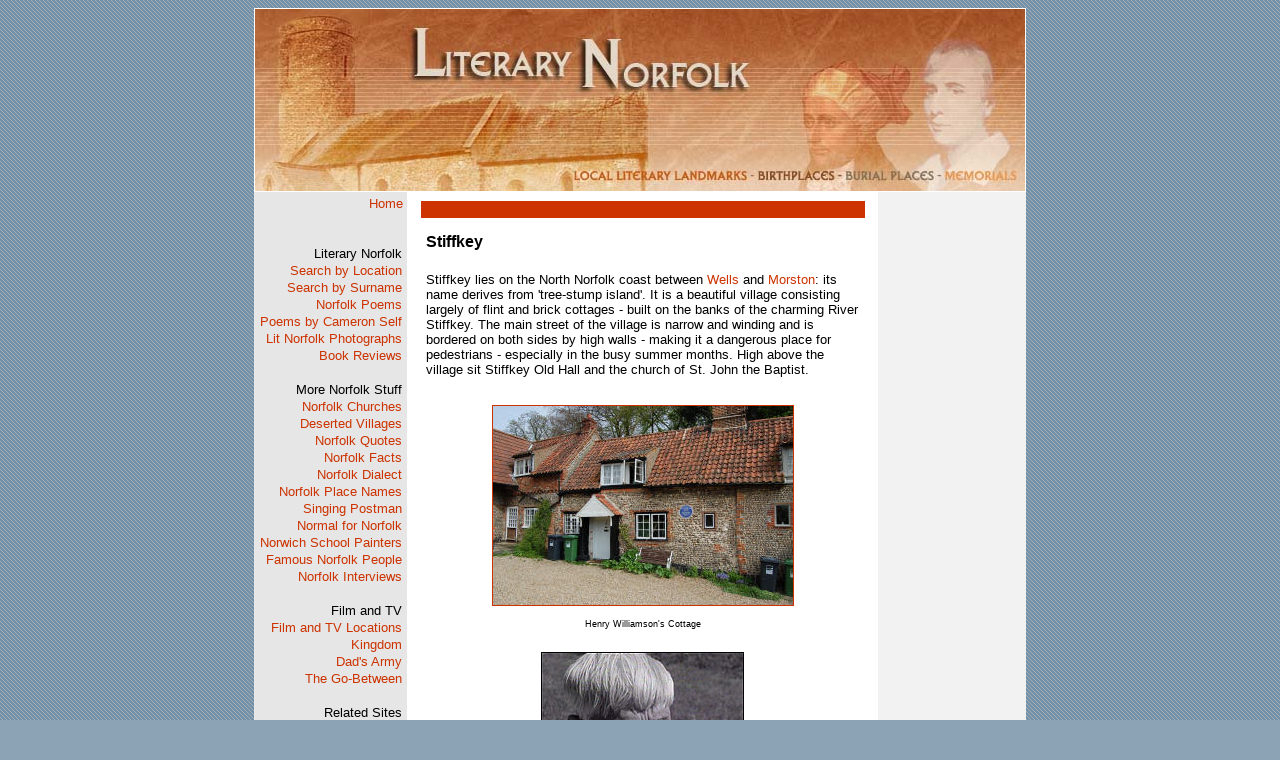

--- FILE ---
content_type: text/html
request_url: http://literarynorfolk.co.uk/stiffkey.htm
body_size: 4568
content:
<html>

<!-- #BeginTemplate "template%20main.dwt" -->

<HEAD>
<meta http-equiv="Content-Type" content="text/html; charset=windows-1252">
<!-- #BeginEditable "doctitle" -->
<title>Stiffkey</title>
<!-- #EndEditable -->
<link rel="stylesheet" type="text/css" href="style.css">
<TITLE>Literary Norfolk</TITLE>
<META id=keywords content="Norfolk,Literary links,Kingdom tv series,Dads Army,film locations,filmsets,writers,authors,artists,musicians,buried,graves,poems,prose,norfolk churches" name=keywords>
<META id=description content="Discover Norfolk's literary landmarks. Find out where films or tv series are filmed. See where people are buried. Read about the Norfolk Broads, Norwich, the Fens, Brecklands and the Norfolk Coast." name=description>
<META content=ALL name=robots>
<META content=index,follow name=robots>
<META content=Norfolk,Literary,Heritage name=pagetopic> 
<META content=GLOBAL name=DISTRIBUTION>
<META content="Cameron Self" name=COPYRIGHT>
<META content=Cameron Self name=AUTHOR>
<meta name="Microsoft Border" content="none">
</HEAD>


<body bgcolor="#8BA3B4">

	<div align="center">
		<table border="0" cellspacing="0" width="772" id="table11">
			<tr>
			<td>
			<img border="0" src="images/literarynorfolkheaderNEW.jpg" width="770" height="182" alt="Literary Norfolk Header and Logo"></td>
			</tr>
		</table>
	</div>
	<div align="center">
	<table border="0"  cellspacing="0" width="772" cellpadding="4" id="table12" bgcolor="#F2F2F2">
		<tr>
			<td bgcolor="#E6E6E6" width="145" valign="top" height="100%" style="background-color: #E6E6E6">
			<div align="right">
				<a href="index.htm">Home</a><table  cellspacing="0" width="100%" id="table13">
					<tr>
						<td  align="right" style="background-color: #E6E6E6">
						&nbsp;</td>
					</tr>
					<tr>
						<td  align="right" style="background-color: #E6E6E6">
						&nbsp;</td>
					</tr>
					<tr>
						<td  align="right" style="background-color: #E6E6E6">
						Literary Norfolk</td>
					</tr>
					<tr>
						<td  align="right" style="background-color: #E6E6E6">
						<a href="search%20by%20locations.htm">Search by Location</a></td>
					</tr>
					<tr>
						<td align="right" style="background-color: #E6E6E6">
						<a href="search_by_surname.htm">Search by Surname</a></td>
					</tr>
					<tr>
						<td align="right" style="background-color: #E6E6E6"  >
						<a href="Norfolk%20Poems.htm">Norfolk Poems</a></td>
					</tr>
					<tr>
						<td align="right" style="background-color: #E6E6E6"  >
						<a href="Cameron%20Self%20Poems/poems_by_cameron_self.htm">
						Poems by Cameron Self</a></td>
					</tr>
					<tr>
						<td align="right" style="background-color: #E6E6E6"  >
						<a href="http://www.flickr.com/photos/26476877@N04/sets/72157604998804662/">Lit 
						Norfolk Photographs</a></td>
					</tr>
					<tr>
						<td align="right" style="background-color: #E6E6E6"  >
						<a href="book_reviews.htm">Book Reviews</a></td>
					</tr>
					<tr>
						<td align="right" style="background-color: #E6E6E6"  >
						&nbsp;</td>
					</tr>
					<tr>
						<td  align="right" style="background-color: #E6E6E6" >
						More Norfolk Stuff</td>
					</tr>
					<tr>
						<td  align="right" style="background-color: #E6E6E6" >
						<a href="norfolk_churches.htm">Norfolk Churches</a></td>
					</tr>
					<tr>
						<td  align="right" style="background-color: #E6E6E6" >
						<a href="deserted_villages.htm">Deserted Villages</a></td>
					</tr>
					<tr>
						<td  align="right" style="background-color: #E6E6E6" >
						<a href="norfolk_quotes.htm">Norfolk Quotes</a></td>
					</tr>
					<tr>
						<td  align="right" style="background-color: #E6E6E6" >
						<a href="norfolk_facts.htm">Norfolk Facts</a></td>
					</tr>
					<tr>
						<td  align="right" style="background-color: #E6E6E6" >
						<a href="norfolk_dialect.htm">Norfolk Dialect</a></td>
					</tr>
					<tr>
						<td  align="right" style="background-color: #E6E6E6" >
						<a href="norfolk_place_names.htm">Norfolk Place Names</a></td>
					</tr>
					<tr>
						<td  align="right" style="background-color: #E6E6E6" >
						<a href="singing_postman.htm">Singing Postman</a></td>
					</tr>
					<tr>
						<td  align="right" style="background-color: #E6E6E6" >
						<a href="normal_for_norfolk.htm">Normal for Norfolk</a></td>
					</tr>
					<tr>
						<td  align="right" style="background-color: #E6E6E6" >
						<a href="norwich_school_painters.htm">Norwich School 
						Painters</a></td>
					</tr>
					<tr>
						<td  align="right" style="background-color: #E6E6E6" >
						<a href="Famous%20Norfolk%20People.htm">Famous Norfolk 
						People</a></td>
					</tr>
					<tr>
						<td  align="right" style="background-color: #E6E6E6" >
						<a href="norfolk_interviews.htm">Norfolk Interviews</a></td>
					</tr>
					<tr>
						<td align="right" style="background-color: #E6E6E6" >
						&nbsp;</td>
					</tr>
					<tr>
						<td  align="right" style="background-color: #E6E6E6">
						Film and TV</td>
					</tr>
					<tr>
						<td  align="right" style="background-color: #E6E6E6">
						<a href="Norfolk%20Film%20Locations.htm">Film and TV Locations</a></td>
					</tr>
					<tr>
						<td  align="right" style="background-color: #E6E6E6">
						<a href="kingdom_tv_series.htm">Kingdom</a></td>
					</tr>
					<tr>
						<td  align="right" style="background-color: #E6E6E6">
						<a href="dad's_army.htm">Dad's Army</a></td>
					</tr>
					<tr>
						<td  align="right" style="background-color: #E6E6E6">
						<a href="go_between,_the.htm">The Go-Between</a></td>
					</tr>
					<tr>
						<td  align="right" style="background-color: #E6E6E6">
						&nbsp;</td>
					</tr>
					<tr>
						<td  align="right" style="background-color: #E6E6E6">
						Related Sites</td>
					</tr>
					<tr>
						<td  align="right" style="background-color: #E6E6E6">
						<a href="http://www.flickr.com/photos/26476877@N04/">
						Norfolk Photographs</a></td>
					</tr>
					<tr>
						<td  align="right" style="background-color: #E6E6E6">
						<a href="https://twitter.com/#!/olehenryskipper">Henry 
						Skipper Twitter</a></td>
					</tr>
					<tr>
						<td  align="right" style="background-color: #E6E6E6">
						<a href="https://twitter.com/CamJSelf">Cameron Self 
						Twitter</a></td>
					</tr>
					<tr>
						<td  align="right" style="background-color: #E6E6E6">
						<a href="http://www.poetsgraves.co.uk">Poets' Graves</a></td>
					</tr>
					<tr>
						<td  align="right" style="background-color: #E6E6E6">
						<a href="http://www.flickr.com/groups/1026689@N22/">
						Literary Britain</a> </td>
					</tr>
					<tr>
						<td  align="right" style="background-color: #E6E6E6">
						&nbsp;</td>
					</tr>
					<tr>
						<td  align="right" style="background-color: #E6E6E6">
						Literary Suffolk</td>
					</tr>
					<tr>
						<td  align="right" style="background-color: #E6E6E6">
						<a href="Literary%20Suffolk.html">Literary Suffolk</a></td>
					</tr>
					<tr>
						<td  align="right" style="background-color: #E6E6E6">
						<a href="Suffolk%20Poems%20Index.html">Suffolk Poems</a></td>
					</tr>
					<tr>
						<td  align="right" style="background-color: #E6E6E6">
						<a href="https://www.flickr.com/photos/cameron_self/albums/72157624349331248">
						Lit Suffolk Photographs</a></td>
					</tr>
					<tr>
						<td  align="right" style="background-color: #E6E6E6">
						&nbsp;</td>
					</tr>
					<tr>
						<td  align="right" style="background-color: #E6E6E6">
						<a href="what's_new.htm">What's New</a> </td>
					</tr>
					<tr>
						<td  align="right" style="background-color: #E6E6E6">
						&nbsp;</td>
					</tr>
					<tr>
						<td  align="right" style="background-color: #E6E6E6">
						<a style="border: 1px solid #E6E6E6" href="http://users2.smartgb.com/g/g.php?a=s&i=g25-24016-bc">
						<img border="0" src="images/guestbook3.gif" width="80" height="40"></a></td>
					</tr>
					<tr>
						<td  align="right" style="background-color: #E6E6E6">
						&nbsp;</td>
					</tr>
					</table>
			</div>
			</td>
			<td width="463">
<div align="center">
	<table border="0" cellspacing="0" width="98%" cellpadding="5" id="table14">
		<tr>
			<td >
			<div align="center">
				<table border="0" cellpadding="1" cellspacing="0" width="100%" id="table19">
					<tr>
						<td style="background-color: #CC3300">&nbsp;</td>
					</tr>
				</table>
			</div>
			</td>
		</tr>
		<tr>
			<td><!-- #BeginEditable "middle" -->
			<table border="0" cellspacing="0" width="444" cellpadding="5" id="table20">
				<tr>
					<td width="434" >
					
										<h4>Stiffkey</h4>
						<p>Stiffkey lies on the North Norfolk coast between 
						<a href="wells.htm">Wells</a> and <a href="morston.htm">Morston</a>: 
						its name derives from 'tree-stump island'. It is a 
						beautiful village consisting largely of flint and brick cottages 
						- built on the banks of the charming River Stiffkey. The 
						main street of the village is narrow and winding and is 
						bordered on both sides by high walls - making it a 
						dangerous place for pedestrians - especially in the busy 
						summer months. High above the village sit Stiffkey Old 
						Hall and the church of St. John the Baptist.<br>
&nbsp;</p>
										<p align="center">
										<a href="images/stiffkeywilliamson.JPG">
										<img border="1" src="images/stiffkeywilliamson_small.JPG" xthumbnail-orig-image="images/stiffkeywilliamson.JPG"alt="Henry Willaimson's Cottage"></a></p>
										<p align="center" class="h3poet">Henry 
										Williamson's Cottage<br>
&nbsp;</p>
										<p align="center">
										<img border="0" src="Images%20Portraits/williamson.jpg" width="203" height="152"alt="Henry Williamson"></p>
										<p align="center" class="h3poet">Henry 
										Williamson</p>
										<p>In 1937 Henry Williamson - the author of <i>Tarka the Otter -
						</i>purchased Old Hall Farm in Stiffkey for £2250. He 
										was anxious to contribute to Sir Oswald 
										Mosley's new vision of Britain - but he 
										had no previous experience of farming 
										and after eight years he abandoned the 
										farm and returned to his beloved Devon. 
										He recorded his experiences in <i>The 
										Story of a Norfolk Farm</i> (1941). The 
										book contains some memorable 
										descriptions of the north Norfolk coast:<br>
&nbsp;</p></td>
					</tr>
				<tr>
					<td width="434" style="background-color: #FFFFEC" >
					
										'The sea was half a mile from the 
										village, and the field ended in a 
										plantation or land-fringe of stunted 
										trees, and then steeply down to a pebbly 
										shore and a creek where a fisherman's 
										boat was moored.<p>We sat down on the 
										grass, gazing out over the marshes, one 
										vast gut-channered prairie of pale blue 
										sea-lavender. Afar was the sea merging 
										in summer mist and the palest azure sky. 
										There was no sound: the air was still: 
										not a bird stirring. This was the sun I 
										remembered from boyhood days, the 
										ancient harvest sunshine of that 
										perished time when the earth was 
										fresh...'</td>
					</tr>
				<tr>
					<td width="434" >
					
										<p><br>
										For some of the time, Williamson 
										lived in a small cottage off the village 
										street - known as Walnut Tree Cottage. (It lies next to the antique 
										shop.) A commemorative plaque has now 
										been erected by the Henry Williamson 
										Society. He also lived in another 
										cottage in the village called River View 
										Cottage (previously Meadow Lea Cottage) 
										which served as his studio/library. Williamson collaborated 
										with Lilias Rider 
						Haggard (see <a href="ditchingham.htm">Ditchingham</a>) on <i>Norfolk Life</i> (1943) 
										- a compendium of Norfolk essays and 
										vinettes.</p>
										<p align="center">
										<a href="images/stiffkey2.JPG">
										<img border="0" src="images/stiffkey2_small.JPG" xthumbnail-orig-image="images/stiffkey2.JPG"alt="Henry Williamson Plaque"></a></p>
										<p align="center" class="h3poet">
										Williamson Plaque</p>
						<p>Alan Savory - the Norfolk wildfowler - wrote vividly 
						about duck shooting on the North Norfolk marshes 
						including Stiffkey. The Stiffkey marshes are&nbsp; famous 
						for the 'stewkey blues' - a type of cockle 
						with a distinctive blue colour. Here is an extract from Savory's <i>Norfolk Fowler </i>(1953):<br>
&nbsp;</td>
					</tr>
				<tr>
					<td width="434" style="background-color: #FFFFEC" >
					
										'There is a place far out on the sands 
										somewhere between High Sand Creek and 
										Stone Mell Creek that is called 
										Blacknock. It is a patch of mud covered 
										with zos grass and full of blue shelled 
										cockles known as &quot;Stewkey Blues&quot;. It is 
										a famous place for widgeon, but very 
										dangerous to get on to and off, if one 
										is not too certain of the way on a dark 
										night. The women cockle gatherers from 
										Stiffkey (or Stewkey, as it is sometimes 
										called) who have double the strength of 
										a normal man, go right out there between 
										the tides and get a peck of these 
										cockles and carry them back to the 
										village, miles across the sea and 
										saltings.'</td>
					</tr>
				<tr>
					<td width="434" >
					
										<br>
										Stiffkey is also famous for the Revd 
										Harold Davidson who was rector in the 
										village during the 1920s and 1930s. 
										Davidson launched a one-man crusade to 
										save fallen women in London which caused 
										scandal and controversy and eventually 
										led to the loss of his living. He may 
										well have provided the inspiration for 
										Michael Palin's film <i>The Missionary</i>. 
										Bizarrely, Davidson died after he was 
										mauled to death by a lion in a sideshow on 
										Skegness seafront; however his body was brought 
										back to Stiffkey.<p align="left">
										Davidson's funeral, which&nbsp; took 
										place in 1937, was witnessed by a young 
										Allan Smethurst - who was on holiday in 
										the village at the time. Smethurst would 
										later transform himself into the
										<a href="singing_postman.htm">Singing 
										Postman</a> - a quirky, but authentic 
										Norfolk singer-songwriter. <br>
&nbsp;</td>
					</tr>
				<tr>
					<td width="434" >
					
										<h5>Links:</h5>
										<p>
										<a href="http://www.flickr.com/photos/cameron_self/sets/72157624973795416/">
										More photos of Stiffkey</a></p>
										<p>
										<a href="http://www.henrywilliamson.co.uk">
										Henry Williamson Society</a></p>
										</td>
					</tr>
				</table>
				<!-- #EndEditable --></td>
		</tr>
	</table>
</div>
			</td>
			<td bgcolor="#F2F2F2" width="140" valign="top" style="background-color: #F2F2F2">
			<div align="left">
				&nbsp;<p>&nbsp;</p>
				<p>&nbsp;</p>
				<div align="center">
					<table border="0" cellspacing="0"  cellpadding="3" id="table16">
						<tr>
							<td style="background-color: #F2F2F2"><!-- #BeginEditable "border" -->&nbsp;<!-- #EndEditable --></td>
						</tr>
					</table>
				</div>
			</div>
			</td>
		</tr>
		<tr>
			<td valign="top" style="background-color: #E6E6E6" >
			<p align="center"><a href="http://www.visitnorfolk.co.uk/">
			<img border="0" src="images/windmill.gif" width="31" height="25" align="left" alt="Supported by Norfolk County Council logo">Supported 
			by Norfolk Tourism</a></td>
			<td height="100%" bgcolor="#FFFFFF">
			<div align="center">
				<table border="0" cellspacing="0" width="98%" id="table17">
					<tr>
						<td bgcolor="#CC3300" style="background-color: #CC3300">&nbsp;</td>
					</tr>
				</table>
			</div>
			</td>
			<td valign="top" style="background-color: #F2F2F2" >
			
			&nbsp;</td>
		</tr>
		<tr>
			<td valign="top" height="100%" colspan="3">
			<p align="center" >
			
			<a href="index.htm">Home</a> | <a href="about_us.htm">About Us</a> | <a href="advertise.htm">Advertise on Literary 
			Norfolk</a></p>
			<p align="center" class="h3poet" >
			
			©Cameron Self 2007-2014&nbsp;&nbsp;&nbsp;&nbsp;&nbsp;&nbsp;&nbsp;&nbsp;&nbsp;&nbsp;&nbsp;&nbsp;&nbsp;&nbsp;&nbsp;&nbsp;&nbsp;&nbsp;&nbsp;&nbsp;&nbsp;&nbsp;&nbsp;&nbsp;&nbsp;&nbsp;&nbsp;&nbsp;&nbsp;&nbsp;&nbsp;&nbsp;&nbsp;&nbsp;&nbsp;&nbsp;&nbsp;&nbsp;&nbsp;&nbsp;&nbsp;&nbsp;&nbsp;&nbsp;&nbsp;&nbsp;&nbsp;&nbsp;&nbsp;&nbsp;&nbsp;&nbsp;&nbsp;&nbsp;&nbsp;&nbsp;&nbsp;&nbsp;&nbsp;&nbsp;&nbsp;&nbsp;&nbsp;&nbsp;&nbsp;&nbsp;&nbsp;&nbsp;&nbsp;&nbsp;&nbsp;&nbsp;&nbsp;&nbsp;&nbsp;&nbsp;&nbsp;&nbsp;&nbsp;&nbsp;&nbsp;&nbsp;&nbsp;&nbsp;&nbsp;&nbsp;&nbsp;&nbsp;&nbsp;&nbsp;&nbsp;&nbsp;&nbsp;&nbsp;&nbsp;&nbsp;&nbsp;&nbsp;&nbsp;&nbsp;&nbsp;&nbsp;&nbsp;&nbsp;&nbsp;&nbsp;&nbsp;&nbsp;&nbsp;&nbsp;&nbsp; <a href="http://ukwebsolutionsdirect.co.uk/aff.php?aff=102" title="Hosted by UK Web.Solutions Direct">Hosted by UK Web.Solutions Direct</a> 
</p>
			</td>
		</tr>
	</table>


	</div>


</body>

<!-- #EndTemplate -->

</html>

--- FILE ---
content_type: text/css
request_url: http://literarynorfolk.co.uk/style.css
body_size: 291
content:
body { 
font-family : Arial, sans-serif;
background-image : url(images/bg_bluegrey.gif);

} 
a { 
color : #cc3300;
text-decoration : none;
} 
a:hover { 
color : #cc3300;
text-decoration : underline;
}
td { 
font-family : , Arial, sans-serif;
font-size : 0.8em;
background-color:#FFFFFF;
}

h1 { 
font-size:14pt; 
color: #000000; 
font-weight: bold;
}
.h2poet { 
font-size: .9em; 
color: black;
font-weight: bold; 
}
.h3poet {   
font-size: .7em; 
color: black;
}
h2 {
font-size: 18pt; 
font-weight: bold; 
}
h3 { 
font-size: 24pt; 
}
h4 {
font-size:12pt;
}
h5 {
font-size: 1em; 
font-weight:bold;
}
h6 {
font-size: .9em; 
font-weight:bold;
}